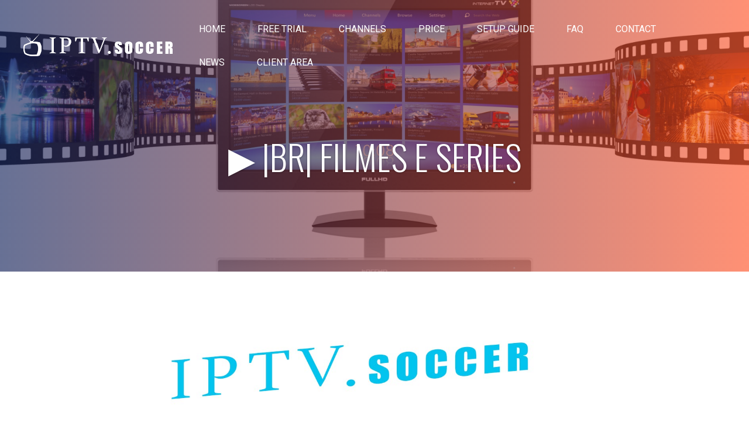

--- FILE ---
content_type: text/html; charset=UTF-8
request_url: https://iptv.soccer/streaming/%7Cbr%7C-filmes-e-series/81421
body_size: 7076
content:
<!DOCTYPE html>
<!--[if IE 6]>
<html id="ie6" lang="en-US">
<![endif]-->
<!--[if IE 7]>
<html id="ie7" lang="en-US">
<![endif]-->
<!--[if IE 8]>
<html id="ie8" lang="en-US">
<![endif]-->
<!--[if !(IE 6) | !(IE 7) | !(IE 8)  ]><!-->
<html lang="en-US">
<!--<![endif]-->
<head>
	<meta charset="UTF-8" />
			
	<meta http-equiv="X-UA-Compatible" content="IE=edge">
	<link rel="pingback" href="https://iptv.soccer/xmlrpc.php" />

		<!--[if lt IE 9]>
	<script src="https://iptv.soccer/wp-content/themes/whmcssmarters-iptv7/js/html5.js" type="text/javascript"></script>
	<![endif]-->

	<script type="text/javascript">
		document.documentElement.className = 'js';
	</script>

	<script>var et_site_url='https://iptv.soccer';var et_post_id='199';function et_core_page_resource_fallback(a,b){"undefined"===typeof b&&(b=a.sheet.cssRules&&0===a.sheet.cssRules.length);b&&(a.onerror=null,a.onload=null,a.href?a.href=et_site_url+"/?et_core_page_resource="+a.id+et_post_id:a.src&&(a.src=et_site_url+"/?et_core_page_resource="+a.id+et_post_id))}
</script>
	
	<meta charset="UTF-8" />
	<title>|BR| FILMES E SERIES &#x25b6; Streaming - IPTV.SOCCER</title>
	
	<meta http-equiv="X-UA-Compatible" content="IE=edge">
	<link rel="pingback" href="/xmlrpc.php" />

<script type="application/ld+json">
{
  "@context":"https://schema.org",
  "@type":"TelevisionChannel",
  "name": "",
  "broadcastServiceTier":"Premium",
  "inBroadcastLineup":{
    "@type":"CableOrSatelliteService",
    "name": "BR FILMES E SERIES"
  },
  "providesBroadcastService":{
    "@type":"BroadcastService",
    "name": "",
    "broadcastDisplayName": "",
    "broadcastAffiliateOf":{
      "@type":"Organization",
      "name":"BR FILMES E SERIES"
    }
  }
}
</script>	
	
	<meta name="description" content="|BR| FILMES E SERIES - Watch live IPTV streaming online - IPTV.SOCCER"/>
	<link rel="canonical" href="https://iptv.soccer/streaming/%7Cbr%7C-filmes-e-series/81421" />
	<meta property="og:locale" content="en" />
	<meta property="og:type" content="video.other" />
	<meta property="og:title" content="|BR| FILMES E SERIES &#x25b6; Live Streaming - IPTV.SOCCER" />
	<meta property="og:description" content="|BR| FILMES E SERIES &#x25b6; Watch live IPTV streaming online - IPTV.SOCCER" />
	<meta property="og:url" content="https://iptv.soccer/streaming/%7Cbr%7C-filmes-e-series/81421" />
	<meta property="article:tag" content="IPTV" />
	<meta property="article:tag" content="IPTV Subscription" />
	<meta property="article:tag" content="|BR| FILMES E SERIES Streaming" />
	<meta property="article:tag" content="Watch |BR| FILMES E SERIES Live" />
	<meta property="article:tag" content="BUY IPTV" />
	<meta property="article:tag" content="|BR| FILMES E SERIES" />
	<meta property="og:image" content="https://iptv.soccer/shot/81421/|BR|-FILMES-E-SERIES.jpg" />
	<meta property="og:image:secure_url" content="https://iptv.soccer/shot/81421/|BR|-FILMES-E-SERIES.jpg" />
	<meta property="og:image:width" content="1920" />
	<meta property="og:image:height" content="1080" />
	<meta name="twitter:card" content="summary_large_image" />
	<meta name="twitter:description" content="|BR| FILMES E SERIES &#x25b6; Watch live IPTV streaming online - IPTV.SOCCER" />
	<meta name="twitter:title" content="|BR| FILMES E SERIES &#x25b6; Live Streaming - IPTV.SOCCER" />
	<meta name="twitter:image" content="https://iptv.soccer/shot/81421/|BR|-FILMES-E-SERIES.jpg" />
	


	<meta name="keywords" content="iptv" />
	<meta name="keywords" content="|BR| FILMES E SERIES" />
	<meta name="keywords" content="iptv" />
	<meta name="keywords" content="buy iptv" />
	<meta name="keywords" content="iptv subscription" />
	<meta name="keywords" content="m3u" />
	<meta name="keywords" content="mag" />
	<meta name="keywords" content="buy online iptv" />
	<meta name="keywords" content="iptv buy" />
	<meta name="keywords" content="best buy iptv" />
	<meta name="keywords" content="best iptv buy" />
	<meta name="keywords" content="best iptv service" />
	<meta name="keywords" content="best iptv 2018" />
	<meta name="keywords" content="best iptv 2019" />
	<meta name="keywords" content="best iptv 2020"/>
	<meta name="keywords" content="best iptv 2021"/>
	<meta name="keywords" content="best iptv 2022"/>
	<meta name="keywords" content="best iptv 2023"/>
	<meta name="keywords" content="best iptv 2024"/>
	<meta name="keywords" content="iptv sport" />
	<meta name="keywords" content="iptv playlist" />
	<meta name="keywords" content="iptv m3u" />
	<meta name="keywords" content="free iptv" />
	<meta name="keywords" content="iptv free" />
	<meta name="keywords" content="iptv trial" />
	<meta name="keywords" content="m3u playlist" />
	<meta name="keywords" content="free iptv playlist" />
	<meta name="keywords" content="playlist iptv" />
	<meta name="keywords" content="m3u" />
	<meta name="keywords" content="iptv server" />
	<meta name="keywords" content="best iptv server" />
	<meta name="keywords" content="xtream codes" />
	<meta name="keywords" content="iptv plan" />
	<meta name="keywords" content="iptv shop" />
	<meta name="keywords" content="iptv off" />
	<meta name="keywords" content="cheap iptv" />
	<meta name="keywords" content="iptv cheap" />
	<meta name="keywords" content="iptv discount" />
	<meta name="keywords" content="iptv reseller" />
	<meta name="keywords" content="iptv account" />
	<meta name="keywords" content="account iptv" />
	<meta name="keywords" content="iptv package" />
	<meta name="keywords" content="free trial iptv" />
	<meta name="keywords" content="free trial" />
	<meta name="keywords" content="iptv free account" />
	<meta name="keywords" content="iptv search" />
	<meta name="keywords" content="search iptv" />
	<meta name="keywords" content="iptv price" />
	<meta name="keywords" content="iptv store" />
	<meta name="keywords" content="iptv sport channel" />
	<meta name="keywords" content="sport iptv" />
	<meta name="keywords" content="beinsport" />
	<meta name="keywords" content="bein sport iptv" />
	<meta name="keywords" content="iptv nordic" />
	<meta name="keywords" content="iptv europe" />
	<meta name="keywords" content="iptv usa" />
	<meta name="keywords" content="iptv canada" />
	<meta name="keywords" content="iptv africa" />
	<meta name="keywords" content="iptv asia" />
	<meta name="keywords" content="iptv russia" />
	<meta name="keywords" content="iptv latin" />
	<meta name="keywords" content="iptv norway" />
	<meta name="keywords" content="iptv denmark" />
	<meta name="keywords" content="iptv sweeden" />
	<meta name="keywords" content="iptv finland" />
	<meta name="keywords" content="iptv uk" />
	<meta name="keywords" content="iptv irland" />
	<meta name="keywords" content="iptv netherland" />
	<meta name="keywords" content="iptv germany" />
	<meta name="keywords" content="iptv poland" />
	<meta name="keywords" content="iptv stonia" />
	<meta name="keywords" content="iptv latvia" />
	<meta name="keywords" content="iptv belgium" />
	<meta name="keywords" content="iptv belarus" />
	<meta name="keywords" content="iptv portugal" />
	<meta name="keywords" content="iptv spain" />
	<meta name="keywords" content="iptv france" />
	<meta name="keywords" content="iptv austria" />
	<meta name="keywords" content="iptv czechia" />
	<meta name="keywords" content="iptv ukraine" />
	<meta name="keywords" content="iptv hungary" />
	<meta name="keywords" content="iptv romania" />
	<meta name="keywords" content="iptv croatia" />
	<meta name="keywords" content="iptv serbia" />
	<meta name="keywords" content="iptv italy" />
	<meta name="keywords" content="iptv bulgaria" />
	<meta name="keywords" content="iptv greece" />
	<meta name="keywords" content="iptv turkey" />
	<meta name="keywords" content="iptv arab" />
	<meta name="keywords" content="iptv iran" />
	<meta name="keywords" content="iptv iraq" />
	<meta name="keywords" content="iptv kurd" />
	<meta name="keywords" content="iptv afganistan" />
	<meta name="keywords" content="iptv india" />
	<meta name="keywords" content="iptv pakistan" />
	<meta name="keywords" content="iptv china" />
	<meta name="keywords" content="iptv japan" />
	<meta name="keywords" content="iptv moroco" />
	<meta name="keywords" content="iptv 1000 channels" />
	<meta name="keywords" content="iptv 2000 channels" />
	<meta name="keywords" content="iptv 3000 channels" />
	<meta name="keywords" content="iptv 4000 channels" />
	<meta name="keywords" content="iptv 5000 channels" />
	<meta name="keywords" content="iptv 6000 channels" />
	<meta name="keywords" content="iptv 7000 channels" />
	<meta name="keywords" content="iptv 8000 channels" />
	<meta name="keywords" content="iptv 9000 channels" />
	<meta name="keywords" content="iptv 17000 channels" />
	<meta name="keywords" content="iptv 11000 channels" />
	<meta name="keywords" content="iptv 12000 channels" />
	<meta name="keywords" content="iptv 13000 channels" />
	<meta name="keywords" content="iptv 14000 channels" />
	<meta name="keywords" content="iptv 15000 channels" />
	<meta name="keywords" content="iptv 16000 channels" />
	<meta name="keywords" content="iptv 17000 channels" />
	<meta name="keywords" content="iptv box" />
	<meta name="keywords" content="iptv app" />
	<meta name="keywords" content="iptv application" />
	<meta name="keywords" content="iptv smart tv" />
	<meta name="keywords" content="iptv tv" />
	<meta name="keywords" content="iptv samsung tv" />
	<meta name="keywords" content="iptv samsung" />
	<meta name="keywords" content="iptv lg tv" />
	<meta name="keywords" content="iptv lg" />
	<meta name="keywords" content="iptv sony tv" />
	<meta name="keywords" content="iptv android tv" />
	<meta name="keywords" content="iptv android" />
	<meta name="keywords" content="android box" />
	<meta name="keywords" content="iptv android box" />
	<meta name="keywords" content="iptv apple tv" />
	<meta name="keywords" content="iptv apple" />
	<meta name="keywords" content="iptv ios" />
	<meta name="keywords" content="iptv mac" />
	<meta name="keywords" content="smart iptv app" />
	<meta name="keywords" content="smart iptv playlist" />
	<meta name="keywords" content="iptv mag" />
	<meta name="keywords" content="iptv kodi" />
	<meta name="keywords" content="kodi" />
	<meta name="keywords" content="iptv apk" />
	<meta name="keywords" content="iptv fire tv" />
	<meta name="keywords" content="iptv openbox" />
	<meta name="keywords" content="iptv web" />
	<meta name="keywords" content="iptv pc" />
	<meta name="keywords" content="iptv vlc" />
	<meta name="keywords" content="iptv roku" />
	<meta name="keywords" content="iptv tutorial" />
	<meta name="keywords" content="iptv setup" />
	<meta name="keywords" content="install iptv" />
	<meta name="keywords" content="setup iptv" />
	<meta name="keywords" content="iptv dreambox" />
	<meta name="keywords" content="iptv enigma2" />
	<meta name="keywords" content="iptv receiver" />
	<meta name="keywords" content="iptv vu+" />
	<meta name="keywords" content="iptv starsat" />
	<meta name="keywords" content="iptv mediastar" />
	<meta name="keywords" content="buy cccam" />
	<meta name="keywords" content="buy cline" />
	<meta name="keywords" content="cccam buy" />
	<meta name="keywords" content="cccam cline" />
	<meta name="keywords" content="free cccam" />
	<meta name="keywords" content="cccam server" />
	<meta name="keywords" content="cccam trial" />
	<meta name="keywords" content="cccam test" />
	<meta name="keywords" content="iptv test" />
	<meta name="keywords" content="install cccam" />
	<meta name="keywords" content="cline checker" />
	<meta name="keywords" content="cccam check" />
	<meta name="keywords" content="check iptv" />
	<meta name="keywords" content="cline tutorial" />
	<meta name="keywords" content="cccam dreambox" />
	<meta name="keywords" content="cccam vu+" />
	<meta name="keywords" content="cccam vu" />
	<meta name="keywords" content="cccam starsat" />
	<meta name="keywords" content="cccam.cfg" />
	<meta name="keywords" content="cccam.prio" />
	<meta name="keywords" content="cccam linux" />
	<meta name="keywords" content="cccam reseller" />
	<meta name="keywords" content="sell cccam" />
	<meta name="keywords" content="iptv sell" />
	<meta name="keywords" content="sell iptv" />
	<meta name="keywords" content="reseller cccam" />
	<meta name="keywords" content="chaep cccam" />
	<meta name="keywords" content="cccam reshare" />
	<meta name="keywords" content="iptv reshare" />
	<meta name="keywords" content="cccam account" />
	<meta name="keywords" content="buy newcamd" />
	<meta name="keywords" content="newcamd buy" />
	<meta name="keywords" content="buy nline" />
	<meta name="keywords" content="sell newcamd" />
	<meta name="keywords" content="newcamd reseller" />
	<meta name="keywords" content="nline reshare" />
	<meta name="keywords" content="newcamd dreambox" />
	<meta name="keywords" content="newcamd vu" />
	<meta name="keywords" content="install newcamd" />
	<meta name="keywords" content="buy mgcamd" />
	<meta name="keywords" content="mgcamd nline" />
	<meta name="keywords" content="install mgcamd" />
	<meta name="keywords" content="mgcamd install" />
	<meta name="keywords" content="iptv smartes" />
	<meta name="keywords" content="iptv pro" />
	<meta name="keywords" content="smartes iptv" />
	<meta name="keywords" content="bestbuyiptv" />
	<meta name="keywords" content="iptv smarters" />

<link rel='dns-prefetch' href='https://fonts.googleapis.com/' />
<link rel='dns-prefetch' href='https://s.w.org/' />
<link rel="alternate" type="application/rss+xml" title="IPTV &raquo; Feed" href="/feed//" />
<link rel="alternate" type="application/rss+xml" title="IPTV &raquo; Comments Feed" href="/comments/feed//" />
		<script type="text/javascript">
			window._wpemojiSettings = {"baseUrl":"https:\/\/s.w.org\/images\/core\/emoji\/11\/72x72\/","ext":".png","svgUrl":"https:\/\/s.w.org\/images\/core\/emoji\/11\/svg\/","svgExt":".svg","source":{"concatemoji":""}};
			!function(a,b,c){function d(a,b){var c=String.fromCharCode;l.clearRect(0,0,k.width,k.height),l.fillText(c.apply(this,a),0,0);var d=k.toDataURL();l.clearRect(0,0,k.width,k.height),l.fillText(c.apply(this,b),0,0);var e=k.toDataURL();return d===e}function e(a){var b;if(!l||!l.fillText)return!1;switch(l.textBaseline="top",l.font="600 32px Arial",a){case"flag":return!(b=d([55356,56826,55356,56819],[55356,56826,8203,55356,56819]))&&(b=d([55356,57332,56128,56423,56128,56418,56128,56421,56128,56430,56128,56423,56128,56447],[55356,57332,8203,56128,56423,8203,56128,56418,8203,56128,56421,8203,56128,56430,8203,56128,56423,8203,56128,56447]),!b);case"emoji":return b=d([55358,56760,9792,65039],[55358,56760,8203,9792,65039]),!b}return!1}function f(a){var c=b.createElement("script");c.src=a,c.defer=c.type="text/javascript",b.getElementsByTagName("head")[0].appendChild(c)}var g,h,i,j,k=b.createElement("canvas"),l=k.getContext&&k.getContext("2d");for(j=Array("flag","emoji"),c.supports={everything:!0,everythingExceptFlag:!0},i=0;i<j.length;i++)c.supports[j[i]]=e(j[i]),c.supports.everything=c.supports.everything&&c.supports[j[i]],"flag"!==j[i]&&(c.supports.everythingExceptFlag=c.supports.everythingExceptFlag&&c.supports[j[i]]);c.supports.everythingExceptFlag=c.supports.everythingExceptFlag&&!c.supports.flag,c.DOMReady=!1,c.readyCallback=function(){c.DOMReady=!0},c.supports.everything||(h=function(){c.readyCallback()},b.addEventListener?(b.addEventListener("DOMContentLoaded",h,!1),a.addEventListener("load",h,!1)):(a.attachEvent("onload",h),b.attachEvent("onreadystatechange",function(){"complete"===b.readyState&&c.readyCallback()})),g=c.source||{},g.concatemoji?f(g.concatemoji):g.wpemoji&&g.twemoji&&(f(g.twemoji),f(g.wpemoji)))}(window,document,window._wpemojiSettings);
		</script>
		<meta content="Whmcssmarters-IPTV7 v.3.0.106" name="generator"/><style type="text/css">
img.wp-smiley,
img.emoji {
	display: inline !important;
	border: none !important;
	box-shadow: none !important;
	height: 1em !important;
	width: 1em !important;
	margin: 0 .07em !important;
	vertical-align: -0.1em !important;
	background: none !important;
	padding: 0 !important;
}

#popUpWindow{
//background: lightblue;
}
</style>
<link rel='stylesheet' id='divi-style-css'  href='/wp-content/themes/whmcssmarters-iptv7/style.css?ver=3.0.106' type='text/css' media='all' />

<link rel='stylesheet'  href='https://maxcdn.bootstrapcdn.com/bootstrap/3.3.6/css/bootstrap.min.css' type='text/css' />


<link rel='stylesheet' id='et-builder-googlefonts-cached-css'  href='https://fonts.googleapis.com/css?family=Oswald%3A200%2C300%2Cregular%2C500%2C600%2C700%7CRoboto%3A100%2C100italic%2C300%2C300italic%2Cregular%2Citalic%2C500%2C500italic%2C700%2C700italic%2C900%2C900italic%7CPlayfair+Display%3Aregular%2Citalic%2C700%2C700italic%2C900%2C900italic%7CPoppins%3A100%2C100italic%2C200%2C200italic%2C300%2C300italic%2Cregular%2Citalic%2C500%2C500italic%2C600%2C600italic%2C700%2C700italic%2C800%2C800italic%2C900%2C900italic%7CSaira+Extra+Condensed%3A100%2C200%2C300%2Cregular%2C500%2C600%2C700%2C800%2C900&#038;ver=4.9.15#038;subset=latin,latin-ext' type='text/css' media='all' />
<link rel='stylesheet' id='dashicons-css'  href='/wp-includes/css/dashicons.min.css?ver=4.9.15' type='text/css' media='all' />
<script type='text/javascript' src='https://code.jquery.com/jquery-2.2.4.min.js'></script>
<script type='text/javascript' src='/wp-includes/js/jquery/jquery-migrate.min.js?ver=1.4.1'></script>
<link rel='https://api.w.org/' href='/wp-json//' />
<link rel="EditURI" type="application/rsd+xml" title="RSD" href="/xmlrpc.php?rsd" />
<link rel="wlwmanifest" type="application/wlwmanifest+xml" href="/wp-includes/wlwmanifest.xml" />
<meta name="generator" content="WordPress 4.9.15" />
<link rel="canonical" href="/contact-us/" />
<link rel='shortlink' href='/contact-us/' />
<link rel="alternate" type="application/json+oembed" href="/wp-json/oembed/1.0/embed?url=https:%252F%252Fiptvbillingsolution.com%252Fiptv7%252Fcontact%252F" />
<link rel="alternate" type="text/xml+oembed" href="/wp-json/oembed/1.0/embed?url=https:%252F%252Fiptvbillingsolution.com%252Fiptv7%252Fcontact%252F&amp;format=xml" />
<meta name="viewport" content="width=device-width, initial-scale=1.0, maximum-scale=1.0, user-scalable=0" /><link rel="stylesheet" id="et-core-unified-cached-inline-styles" href="/wp-content/cache/et/199/et-core-unified-15970079553044.min.css" onerror="et_core_page_resource_fallback(this, true)" onload="et_core_page_resource_fallback(this)" /></head>
<body class="page-template-default page page-id-199 et_pb_button_helper_class et_transparent_nav et_fullwidth_nav et_fixed_nav et_show_nav et_cover_background et_pb_gutter linux et_pb_gutters3 et_primary_nav_dropdown_animation_fade et_secondary_nav_dropdown_animation_fade et_pb_footer_columns3 et_header_style_left et_pb_pagebuilder_layout et_right_sidebar et_divi_theme et_minified_js et_minified_css">
	<div id="page-container">
		
		
		
		<style>
.et_mobile_menu > li {
    background-color: black;
}
</style>
<header id="main-header" data-height-onload="66">
		<!--<h1 style="background-color:red; color:white; text-align: center; margin: auto;" > We are working on a solution to bring our servers back online after an hardware failure. All accounts will be restored, but we don't have an ETA yet. Please be patient.</h1>-->
	<div class="container clearfix et_menu_container">
					<div class="logo_container">
			<span class="logo_helper"></span>
			<a href="/">
				<img src="/wp-content/uploads/2018/03/logo-1.png" alt="IPTV" id="logo" data-height-percentage="54" />
			</a>
		</div>
		<div id="et-top-navigation" data-height="66" data-fixed-height="40">
									<nav id="top-menu-nav">
				<ul id="top-menu" class="nav"><li id="menu-item-19" class="menu-item menu-item-type-post_type menu-item-object-page menu-item-home  page_item page-item-2 current_page_item menu-item-19"><a href="/">Home</a></li>

<li id="menu-item-19" class="menu-item menu-item-type-post_type menu-item-object-page menu-item-home  page_item page-item-2 current_page_item menu-item-19"><a title="Free IPTV Trial" alt="Free IPTV Trial" href="/free_iptv_trial">Free Trial</a></li>
				
<li id="menu-item-180" class="menu-item menu-item-type-post_type menu-item-object-page menu-item-180"><a href="/channels/">Channels</a></li>
<li id="menu-item-190" class="menu-item menu-item-type-post_type menu-item-object-page menu-item-190"><a href="/price/">Price</a></li>
<li id="menu-item-195" class="menu-item menu-item-type-post_type menu-item-object-page menu-item-195"><a href="/setup-guide/">Setup Guide</a></li>
<li id="menu-item-198" class="menu-item menu-item-type-post_type menu-item-object-page menu-item-198"><a href="/faq/">FAQ</a></li>
<li id="menu-item-204" class="menu-item menu-item-type-post_type menu-item-object-page menu-item-204"><a href="/contact-us/">Contact</a></li>
<li id="menu-item-204" class="menu-item menu-item-type-post_type menu-item-object-page menu-item-204"><a href="/news/">News</a></li>
<li id="menu-item-24" class="menu-item menu-item-type-custom menu-item-object-custom menu-item-24"><a href="/client-area/">Client Area</a></li>
</ul>						</nav>
			
			
			
			
			<div id="et_mobile_nav_menu">
		<div class="mobile_nav closed">
			<span class="select_page">Select Page</span>
			<span class="mobile_menu_bar mobile_menu_bar_toggle"></span>
		</div>
	</div>				</div> <!-- #et-top-navigation -->
	</div> <!-- .container -->
	<div class="et_search_outer">
		<div class="container et_search_form_container">
			<form role="search" method="get" class="et-search-form" action="/">
			<input type="search" class="et-search-field" placeholder="Search &hellip;" value="" name="s" title="Search for:" />					</form>
			<span class="et_close_search_field"></span>
		</div>
	</div>
</header> <!-- #main-header -->
		<div id="et-main-area">

<div id="main-content">


			
				<article id="post-199" class="post-199 page type-page status-publish hentry">

				
					<div class="entry-content">
					<div class="et_pb_section et_pb_section_0 et_pb_fullwidth_section et_section_regular">
				
				
				
				
					<div class="et_pb_module et_pb_slider channel-page-slider et_pb_fullwidth_slider_0">
				<div class="et_pb_slides">
					<div class="et_pb_slide et_pb_bg_layout_dark et_pb_slider_with_overlay et_pb_media_alignment_center et_pb_slide_0 et-pb-active-slide">
				
				<div class="et_pb_slide_overlay_container"></div>
				<div class="et_pb_container clearfix">
					<div class="et_pb_slider_container_inner">
						
						<div class="et_pb_slide_description">
							<h1 class="et_pb_slide_title" style="width: 100%">&#x25b6; |BR| FILMES E SERIES</h1>
				<div class="et_pb_slide_content"></div>
						
						</div> <!-- .et_pb_slide_description -->
					</div>
				</div> <!-- .et_pb_container -->
				
			</div> <!-- .et_pb_slide -->
			
				</div> <!-- .et_pb_slides -->
				
			</div> <!-- .et_pb_slider -->
			
			
			
			</div>
						
			<!-- .et_pb_section --><div  style="margin: auto; width: 85%; text-align: center; background-color: white">
							
														
							
							<video  id="vp" style="margin-top: 20px;" width="80%" height="80%" preload="none" controls
							       poster="https://iptv.soccer/shot/81421/|BR|-FILMES-E-SERIES.jpg"
							        src="/clients_only.mp4"
							>
							
							</video>
                            
                            <div style="align-content: center"><h1>|BR| FILMES E SERIES LIVE ON IPTV SOCCER</h1></div>
							
							
							<div align="center" class="et_pb_button_wrapper"><br><a class="et_pb_promo_button et_pb_button"  title="Free IPTV Trial with 17.000 Channels" href="/free_iptv_trial">Free IPTV Trial</a></div>
							
							
			
			</div> <!-- .et_pb_section --><div class="et_pb_section iptv-features-section et_pb_section_2 et_pb_with_background et_section_regular et_pb_with_border">
				
				
				
				
					 <!-- .et_pb_row -->
			
			
			</div> <!-- .et_pb_section -->					</div> <!-- .entry-content -->

				
				</article> <!-- .et_pb_post -->

			

</div> <!-- #main-content -->
			
			
			
<footer id="main-footer">

<div class="container">
	<div id="footer-widgets" class="clearfix">
	<div class="footer-widget"><div id="text-2" class="fwidget et_pb_widget widget_text"><h4 class="title">ABOUT US</h4>			<div class="textwidget"><p>IPTV.SOCCER is a leading IPTV provider broadcasting high quality live stream channels from 82 countries since 2017 and we are trusted by thousands of users worldwide.</p>
</div>
		</div> <!-- end .fwidget --></div> <!-- end .footer-widget --><div class="footer-widget"><div id="nav_menu-2" class="fwidget et_pb_widget widget_nav_menu"><h4 class="title">SERVICES</h4><div class="menu-services-container"><ul id="menu-services" class="menu"><li id="menu-item-181" class="menu-item menu-item-type-post_type menu-item-object-page menu-item-181"><a href="/channels/">CHANNELS</a></li>
<li id="menu-item-189" class="menu-item menu-item-type-post_type menu-item-object-page current-menu-item page_item page-item-182 current_page_item menu-item-189"><a href="/price/">PRICE</a></li>
<li id="menu-item-201" class="menu-item menu-item-type-post_type menu-item-object-page menu-item-201"><a href="/contact-us/">CONTACT</a></li>
<li id="menu-item-196" class="menu-item menu-item-type-post_type menu-item-object-page menu-item-196"><a href="/setup-guide/">SETUP GUIDE</a></li>
</ul></div></div> <!-- end .fwidget --></div> <!-- end .footer-widget --><div class="footer-widget"><div id="nav_menu-3" class="fwidget et_pb_widget widget_nav_menu"><h4 class="title">USEFUL LINKS</h4>

<div class="menu-useful-link-container"><ul id="menu-useful-link" class="menu">
<li id="menu-item-196" class="menu-item menu-item-type-post_type menu-item-object-page menu-item-196"><a target="_blank" href="https://freeiptv.stream">FREE IPTV STREAMS</a></li>
<li id="menu-item-130" class="menu-item menu-item-type-custom menu-item-object-custom menu-item-130"><a target="_blank" href="https://iptv.events">SPORTS EVENTS</a></li>
<li id="menu-item-131" class="menu-item menu-item-type-custom menu-item-object-custom menu-item-131"><a target="_blank" href="https://ontv.football">FOOTBALL ON TV</a></li>

<li id="menu-item-131" class="menu-item menu-item-type-custom menu-item-object-custom menu-item-131"><a  target="_blank" title="ARCTIC IPTV" alt="ARCTIC IPTV" href="https://arcticiptv.com/l/?l=index&PSE=tubes&PAC=soccer&PCA=soccer&PAG=soccer&PKW=soccer&PMT=e&PDS=soccer&PPL=soccer&PAD=soccer">ARCTIC IPTV</a></li>

<li id="menu-item-131" class="menu-item menu-item-type-custom menu-item-object-custom menu-item-131"><a  target="_blank" title="Soccer TV Schedulle" alt="Soccer TV Schedulle" href="https://streamradar.soccer">SOCCER TV SCHEDULLE</a></li>

</ul></div></div> <!-- end .fwidget --></div> <!-- end .footer-widget -->	</div> <!-- #footer-widgets -->
</div>	<!-- .container -->

		
				<div id="footer-bottom">
					<div class="container clearfix">
				<div id="footer-info">Copyright © 2026 IPTV.SOCCER. All Rights Reserved.</div>					</div>	<!-- .container -->
				</div>
			</footer> <!-- #main-footer -->

<!-- Default Statcounter code for iptv.soccer
https://iptv.soccer -->
<script type="text/javascript">
var sc_project=12934371;
var sc_invisible=1;
var sc_security="eb892904";
var sc_https=1;
var sc_remove_link=1;
</script>
<script type="text/javascript"
src="https://www.statcounter.com/counter/counter.js"
async></script>
<noscript><div class="statcounter"><img class="statcounter"
src="https://c.statcounter.com/12934371/0/eb892904/1/"
alt="Web Analytics Made Easy -
StatCounter"></div></noscript>
<!-- End of Statcounter Code -->

			
		</div> <!-- #et-main-area -->

		

	</div> <!-- #page-container -->


	<script type='text/javascript'>
/* <![CDATA[ */
var et_shortcodes_strings = {"previous":"Previous","next":"Next"};
var et_pb_custom = {"ajaxurl":"https:\/\/iptvbillingsolution.com\/iptv7\/wp-admin\/admin-ajax.php","images_uri":"https:\/\/iptvbillingsolution.com\/iptv7\/wp-content\/themes\/whmcssmarters-iptv7\/images","builder_images_uri":"https:\/\/iptvbillingsolution.com\/iptv7\/wp-content\/themes\/whmcssmarters-iptv7\/includes\/builder\/images","et_frontend_nonce":"7b2d349e76","subscription_failed":"Please, check the fields below to make sure you entered the correct information.","et_ab_log_nonce":"414a2d07af","fill_message":"Please, fill in the following fields:","contact_error_message":"Please, fix the following errors:","invalid":"Invalid email","captcha":"Captcha","prev":"Prev","previous":"Previous","next":"Next","wrong_captcha":"You entered the wrong number in captcha.","is_builder_plugin_used":"","ignore_waypoints":"no","is_divi_theme_used":"1","widget_search_selector":".widget_search","is_ab_testing_active":"","page_id":"199","unique_test_id":"","ab_bounce_rate":"5","is_cache_plugin_active":"no","is_shortcode_tracking":""};
var et_pb_box_shadow_elements = [];
/* ]]> */
</script>


	
	
	<script>
    
    jQuery(document).ready(function($){

        $('#vp').on('play', function(event) {
            event.preventDefault();
            //alert("hey");
            //$("#log").click();
            window.location.href = "/free_iptv_trial";
            //id="_prices"
            //$(this).get(0).pause();
            //$(this).get(0).pause();
        });


        $('#vp').on('pause', function(event) {
            event.preventDefault();
            //$(this).get(0).pause();
            //alert("hey");
            //$("#log").click();
        });

    });
</script>
	<script type='text/javascript' src='/wp-content/themes/whmcssmarters-iptv7/js/custom.min.js?ver=3.0.106'></script>
	<script type='text/javascript' src='/wp-content/themes/whmcssmarters-iptv7/core/admin/js/common.js?ver=3.0.106'></script>
	<script type='text/javascript' src='/wp-includes/js/wp-embed.min.js?ver=4.9.15'></script>


</body>
</html>